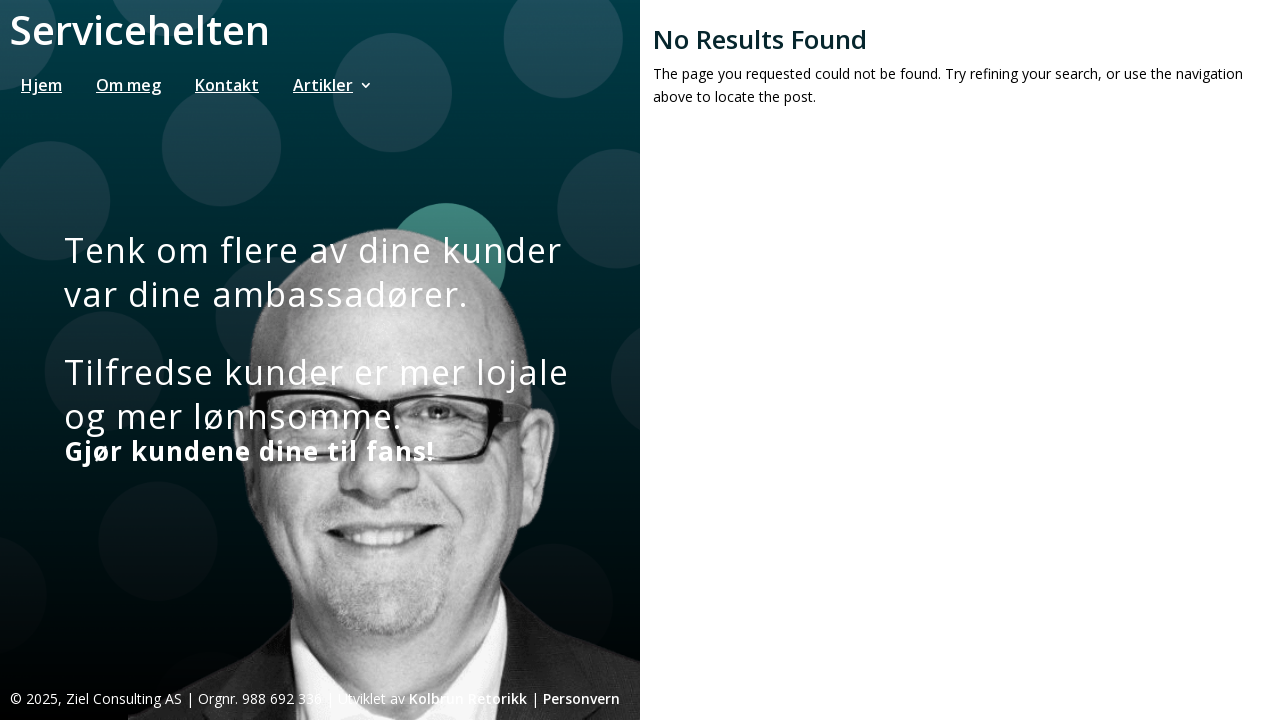

--- FILE ---
content_type: text/css
request_url: https://hb.wpmucdn.com/servicehelten.no/942d63f5-87ca-4e80-b575-2c235ecb9df7.css
body_size: 2245
content:
/**handles:noptin-popups,noptin-form**/
@keyframes noptin-popup-open{0%{opacity:0;transform:scale(.7) translateY(10%)}to{opacity:1;transform:scale(1) translateY(0)}}.noptin-popup-main-wrapper{align-items:center;bottom:0;display:flex;justify-content:center;left:0;position:fixed;right:0;top:0;z-index:999999}.noptin-popup-main-wrapper[aria-hidden=true]{display:none}.noptin-popup-main-wrapper button.noptin-popup__close,.noptin-slide_in-main-wrapper button.noptin-popup__close{align-items:center;background:var(--noptin-background-color,#fff);border:none;border-radius:50%;box-shadow:none;color:var(--noptin-description-color,#32373c);cursor:pointer;display:flex;font-size:24px;height:36px;justify-content:center;padding:0 0 4px;position:absolute;right:2px;top:2px;transition:box-shadow .3s ease,transform .3s ease;width:36px}.noptin-popup-main-wrapper button.noptin-popup__close:hover,.noptin-slide_in-main-wrapper button.noptin-popup__close:hover{box-shadow:0 0 0 2px hsla(0,0%,100%,.1);transform:scale(1.1)}.noptin-popup__overlay{background:rgba(0,0,0,.85);bottom:0;left:0;position:fixed;right:0;top:0}.noptin-popup__container{animation:noptin-popup-open .2s both;box-sizing:border-box;margin:40px;max-height:calc(90vh - 80px);max-width:calc(100% - 80px);overflow:auto;position:relative;text-align:center;z-index:2}@media(prefers-reduced-motion:reduce){.noptin-popup__container{animation:none}}.noptin-popup-main-wrapper[aria-hidden=false] .noptin-popup__container{animation:noptin-popup-open .2s both}.noptin-popup__container .noptin-optin-form-wrapper{margin:0;max-height:100%;max-width:520px;overflow-x:hidden;overflow-y:auto;width:100%}.noptin-slide_in-main-wrapper{opacity:0;position:fixed;transition:transform .3s ease-in-out,opacity .3s ease-in-out;visibility:hidden;z-index:99999}.noptin-slide_in-main-wrapper:not(.noptin-initialized){transition:none}.noptin-slide_in-main-wrapper[aria-hidden=true]{opacity:0;visibility:hidden}.noptin-slide_in-main-wrapper[aria-hidden=false]{opacity:1;visibility:visible}.noptin-slide_in-main-wrapper[data-slide-direction=top_left]{left:0;top:0;transform:translate(-100%)}.noptin-slide_in-main-wrapper[data-slide-direction=top_left][aria-hidden=false]{transform:translate(0)}.noptin-slide_in-main-wrapper[data-slide-direction=left_top]{left:0;top:0;transform:translateY(-100%)}.noptin-slide_in-main-wrapper[data-slide-direction=left_top][aria-hidden=false]{transform:translate(0)}.noptin-slide_in-main-wrapper[data-slide-direction=top_center]{left:50%;top:0;transform:translate(-50%,-100%)}.noptin-slide_in-main-wrapper[data-slide-direction=top_center][aria-hidden=false]{transform:translate(0)}.noptin-slide_in-main-wrapper[data-slide-direction=top_right]{right:0;top:0;transform:translate(100%)}.noptin-slide_in-main-wrapper[data-slide-direction=top_right][aria-hidden=false]{transform:translate(0)}.noptin-slide_in-main-wrapper[data-slide-direction=right_top]{right:0;top:0;transform:translateY(-100%)}.noptin-slide_in-main-wrapper[data-slide-direction=right_top][aria-hidden=false]{transform:translate(0)}.noptin-slide_in-main-wrapper[data-slide-direction=bottom_left]{bottom:0;left:0;transform:translate(-100%)}.noptin-slide_in-main-wrapper[data-slide-direction=bottom_left][aria-hidden=false]{transform:translate(0)}.noptin-slide_in-main-wrapper[data-slide-direction=left_bottom]{bottom:0;left:0;transform:translateY(100%)}.noptin-slide_in-main-wrapper[data-slide-direction=left_bottom][aria-hidden=false]{transform:translate(0)}.noptin-slide_in-main-wrapper[data-slide-direction=bottom_right]{bottom:0;right:0;transform:translate(100%)}.noptin-slide_in-main-wrapper[data-slide-direction=bottom_right][aria-hidden=false]{transform:translate(0)}.noptin-slide_in-main-wrapper[data-slide-direction=right_bottom]{bottom:0;right:0;transform:translateY(100%)}.noptin-slide_in-main-wrapper[data-slide-direction=right_bottom][aria-hidden=false]{transform:translate(0)}.noptin-slide_in-main-wrapper[data-slide-direction=center_left]{left:0;top:50%;transform:translate(-100%,-50%)}.noptin-slide_in-main-wrapper[data-slide-direction=center_left][aria-hidden=false]{transform:translate(0)}.noptin-slide_in-main-wrapper[data-slide-direction=center_right]{right:0;top:50%;transform:translate(100%,-50%)}.noptin-slide_in-main-wrapper[data-slide-direction=center_right][aria-hidden=false]{transform:translate(0)}.noptin-slide_in-main-wrapper[data-slide-direction=center_left][aria-hidden=false],.noptin-slide_in-main-wrapper[data-slide-direction=center_right][aria-hidden=false]{transform:translateY(-50%)}.noptin-slide_in-main-wrapper[data-slide-direction=bottom_center][aria-hidden=false],.noptin-slide_in-main-wrapper[data-slide-direction=top_center][aria-hidden=false]{transform:translate(-50%)}
.noptin-img-left{flex-direction:row-reverse}.noptin-img-top{flex-direction:column-reverse}.noptin-img-bottom{flex-direction:column}.noptin-optin-form-wrapper{background-color:var(--noptin-background-color,transparent);background-position:50%;background-repeat:repeat;border-color:var(--noptin-border-color,transparent);border-style:solid;border-width:2px;box-sizing:border-box;color:var(--noptin-description-color,inherit);display:flex;gap:20px;margin:auto;max-width:100%;overflow:hidden;position:relative;transition:all .5s;width:100%}.noptin-optin-form-wrapper *{box-sizing:border-box}.noptin-inpost-main-wrapper .noptin-optin-form-wrapper{margin-bottom:20px;margin-top:20px}.noptin-optin-form-wrapper .noptin-form-main-image img{height:auto;-o-object-fit:cover;object-fit:cover;width:100%}.noptin-optin-form-wrapper.noptin-img-left .noptin-form-main-image,.noptin-optin-form-wrapper.noptin-img-right .noptin-form-main-image{flex:0 0 40%}@media screen and (max-width:520px){.noptin-optin-form-wrapper.noptin-img-left .noptin-form-main-image,.noptin-optin-form-wrapper.noptin-img-right .noptin-form-main-image{display:none}}.noptin-optin-form-wrapper.noptin-img-left .noptin-form-main-image img,.noptin-optin-form-wrapper.noptin-img-right .noptin-form-main-image img{height:100%}.noptin-optin-form{display:flex;flex-direction:column;justify-content:center;position:relative;text-align:center;width:100%}.noptin-optin-form .noptin-optin-field-wrapper-hidden{display:none!important}.noptin-optin-form .noptin-checkbox-form-field{margin-right:4px}.noptin-form-header{align-items:center;display:flex;gap:20px;justify-content:center;padding:20px}.noptin-form-header ul{list-style-type:disc;text-align:left!important}.noptin-form-header.noptin-img-left,.noptin-form-header.noptin-img-right{text-align:left}.noptin-form-header.noptin-img-left .noptin-form-header-image,.noptin-form-header.noptin-img-right .noptin-form-header-image{max-width:40%}.noptin-form-header.no-image .noptin-form-header-text{flex:1}.noptin-form-header img{max-height:150px;max-width:100%}.noptin-form-header .noptin-form-heading{font-size:1.9em;font-weight:700;line-height:1.4125;padding-top:4px}.noptin-form-header .noptin-form-heading p{font-size:inherit!important;font-weight:inherit!important;margin:0;padding:0}.noptin-form-header .noptin-form-description{margin-top:1.125rem}.noptin-form-header .noptin-form-description p{margin:0;padding:0}.noptin-form-fields{position:relative}.noptin-form-fields:after{clear:both;content:"";display:table}.noptin-form-footer{padding:20px}.noptin-form-footer .noptin-optin-field-wrapper:not(.noptin-optin-field-wrapper-hidden){display:block;text-align:left}.noptin-form-footer .noptin-optin-field-wrapper:not(.noptin-optin-field-wrapper-hidden) .noptin-form-field{display:block;margin:0;max-width:100%;width:100%}.noptin-form-new-line .noptin-form-footer .noptin-optin-field-wrapper:not(.noptin-optin-field-wrapper-hidden) .noptin-form-field{margin-bottom:4px}.noptin-form-footer .noptin-optin-field-wrapper-hidden{display:none!important}.noptin-form-footer .noptin-optin-field-wrapper-checkbox input{background-color:hsla(0,0%,100%,.85);cursor:pointer;margin-right:4px;outline:0;text-align:center;vertical-align:middle}.noptin-form-footer .noptin-optin-field-wrapper-checkbox span{font-weight:400}.noptin-form-footer .noptin-form-submit{display:inline-block;text-align:center;text-transform:none;vertical-align:middle}.noptin-form-footer .noptin-form-button-block{display:block;width:100%}.noptin-form-footer .noptin-form-button-left{float:left}.noptin-form-footer .noptin-form-button-right{float:right}.noptin-form-footer .noptin-form-note{font-size:.9em;margin-top:10px}.noptin-form-footer .noptin-form-note p{font-size:inherit!important;font-weight:inherit!important;margin:0;padding:0}.noptin-form-footer .noptin-gdpr-checkbox-wrapper{text-align:left}.noptin-form-footer .noptin-gdpr-checkbox-wrapper input{cursor:pointer;margin-right:4px;outline:0;text-align:center;vertical-align:middle}.noptin-form-footer .noptin-gdpr-checkbox-wrapper div,.noptin-form-footer .noptin-gdpr-checkbox-wrapper span{display:inline-block;font-weight:400}.noptin-form-fields .noptin-field--is-invalid{border-color:#dc3545}:where(:not(.noptin-unstyled)) :where(.noptin-form-field){background-clip:padding-box;background-color:hsla(0,0%,100%,.85);border:1px solid #ced4da;border-radius:.25rem;box-shadow:none;color:#495057;padding:.45rem 1.2rem;transition:border-color .15s ease-in-out,box-shadow .15s ease-in-out}:where(:not(.noptin-unstyled)) :where(.noptin-form-field)::-ms-expand{background-color:transparent;border:0}:where(:not(.noptin-unstyled)) :where(.noptin-form-field):focus{background-color:#fff;border-color:#73b1e9;color:#495057;outline:0}:where(:not(.noptin-unstyled)) :where(.noptin-form-submit){background-clip:padding-box;background-color:var(--noptin-button-color,#1e73be);border:1px solid transparent;border-radius:.25rem;box-shadow:none;color:var(--noptin-button-text-color,#fff);padding:.45rem 1.2rem;transition:color .15s ease-in-out,background-color .15s ease-in-out,border-color .15s ease-in-out,box-shadow .15s ease-in-out;-webkit-user-select:none;-moz-user-select:none;user-select:none}:where(:not(.noptin-unstyled)) :where(.noptin-form-submit):focus,:where(:not(.noptin-unstyled)) :where(.noptin-form-submit):hover{border-color:transparent;box-shadow:0 .5rem 1rem rgba(0,0,0,.15);outline:0!important}:where(:not(.noptin-unstyled)) :where(.noptin-label){display:block;font-weight:700;margin-bottom:6px}.noptin-styles-basic{margin:1em auto}.noptin-styles-basic:not(.noptin-form-single-line){max-width:480px}.noptin-styles-basic .noptin-label,.noptin-styles-basic input{box-sizing:border-box;cursor:auto;display:block;height:auto;line-height:normal;width:auto}.noptin-styles-basic .noptin-label:after,.noptin-styles-basic input:after{clear:both;content:"";display:table}.noptin-styles-basic .noptin-label{display:block;font-weight:700;margin-bottom:6px}.noptin-styles-basic .noptin-text{background-color:#fff;max-width:480px;min-height:32px;width:100%}.noptin-styles-basic .noptin-text[type=number]{min-width:40px}.noptin-styles-basic input[type=checkbox],.noptin-styles-basic input[type=radio]{border:0;display:inline-block;height:13px;margin:0 6px 0 0;padding:0;position:relative;width:13px}.rtl .noptin-styles-basic input[type=checkbox],.rtl .noptin-styles-basic input[type=radio]{margin:0 0 0 6px}.noptin-styles-basic input[type=checkbox]{-webkit-appearance:checkbox;-moz-appearance:checkbox;appearance:checkbox}.noptin-styles-basic input[type=radio]{-webkit-appearance:radio;-moz-appearance:radio;appearance:radio}.noptin-styles-basic .button{-webkit-appearance:none;-moz-appearance:none;appearance:none;cursor:pointer;display:inline-block}form:not(.noptin-label-hide) input.noptin-form-field__has-no-placeholder::-moz-placeholder,form:not(.noptin-label-hide) textarea.noptin-form-field__has-no-placeholder::-moz-placeholder{color:transparent}form:not(.noptin-label-hide) input.noptin-form-field__has-no-placeholder::placeholder,form:not(.noptin-label-hide) textarea.noptin-form-field__has-no-placeholder::placeholder{color:transparent}.noptin-label-hide .noptin-form-field-wrapper:not(.noptin-form-field-radio_field,.noptin-form-field-multi_checkbox_field) .noptin-label{border:0;clip:rect(1px,1px,1px,1px);clip-path:inset(50%);height:1px;margin:-1px;overflow:hidden;padding:0;position:absolute;width:1px;word-wrap:normal!important}.noptin-form-fields{display:flex;flex-direction:column;flex-wrap:wrap;gap:10px}@media screen and (min-width:520px){.noptin-form-single-line .noptin-form-fields{flex-direction:row}.noptin-form-single-line.noptin-label-show .noptin-form-fields{align-items:flex-end}.noptin-form-single-line.noptin-label-hide .noptin-form-field-wrapper:not(.noptin-form-field-radio_field,.noptin-form-field-multi_checkbox_field)>div{min-height:100%}.noptin-form-single-line.noptin-label-hide .noptin-form-field-wrapper:not(.noptin-form-field-radio_field,.noptin-form-field-multi_checkbox_field)>div input{height:100%;min-height:100%}.noptin-form-single-line .noptin-form-field-wrapper{flex:1 1 100px}.noptin-form-single-line .noptin-form-field-wrapper.noptin-form-field-submit{flex:0 1 auto;margin-top:-1px}}